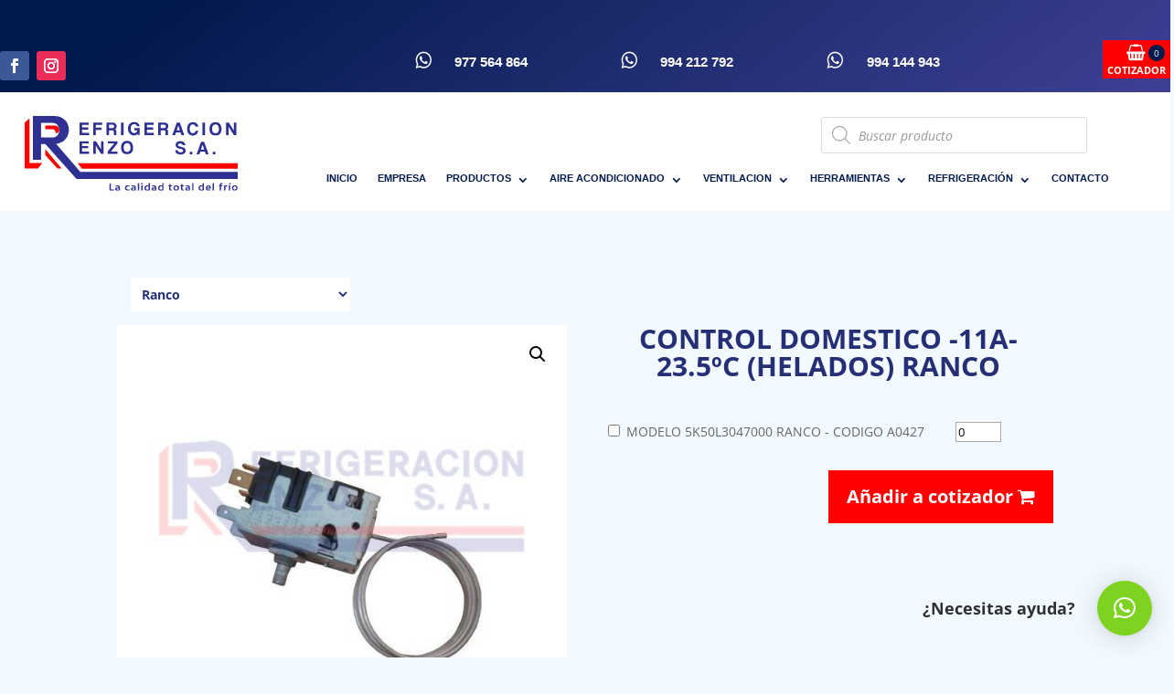

--- FILE ---
content_type: image/svg+xml
request_url: https://www.refrigeracionrenzo.com.pe/wp-content/uploads/2020/10/Refrigeracion-Renzo_Mesa-de-trabajo-1.svg
body_size: 3224
content:
<?xml version="1.0" encoding="utf-8"?>
<!-- Generator: Adobe Illustrator 24.0.1, SVG Export Plug-In . SVG Version: 6.00 Build 0)  -->
<svg version="1.1" id="Capa_1" xmlns="http://www.w3.org/2000/svg" xmlns:xlink="http://www.w3.org/1999/xlink" x="0px" y="0px"
	 viewBox="0 0 351.5 124" style="enable-background:new 0 0 351.5 124;" xml:space="preserve">
<style type="text/css">
	.st0{fill:#2E3192;}
	.st1{fill:#FF0000;}
</style>
<g>
	<g>
		<path class="st0" d="M90.4,31.7V11h15.2v3.6h-11v4.4h10.1v3.6H94.7V28h11.5v3.7H90.4z"/>
		<path class="st0" d="M117.4,23v8.7h-4.3V11h14.7v3.6h-10.4v4.7h9.1V23H117.4z"/>
		<path class="st0" d="M146.9,31.7v-5.3c0-1-0.2-1.7-0.7-2.1c-0.5-0.4-1.3-0.6-2.6-0.6H139v8.1h-4.2V11h10.5c1,0,1.8,0.2,2.6,0.5
			c0.8,0.3,1.4,0.7,2,1.2c0.6,0.5,1,1.2,1.3,1.9c0.3,0.7,0.5,1.5,0.5,2.4c0,1.1-0.3,2.1-0.8,3c-0.5,0.9-1.3,1.5-2.3,1.8
			c0.9,0.3,1.6,0.7,1.9,1.3c0.4,0.6,0.6,1.5,0.6,2.7v5.9H146.9z M139,14.6v5.5h5.4c1.2,0,2-0.3,2.5-0.8c0.5-0.5,0.7-1.2,0.7-2
			c0-0.8-0.2-1.5-0.7-2c-0.5-0.5-1.2-0.8-2.3-0.8H139z"/>
		<path class="st0" d="M158.9,31.7V11h4.3v20.7H158.9z"/>
		<path class="st0" d="M186.2,31.7l-0.1-2.1c-0.5,0.9-1.3,1.6-2.4,2c-1.1,0.5-2.4,0.7-3.8,0.7s-2.7-0.3-3.9-0.9
			c-1.2-0.6-2.1-1.4-3-2.5c-0.8-1-1.4-2.2-1.9-3.6c-0.4-1.3-0.7-2.7-0.7-4.2c0-1.5,0.2-2.9,0.7-4.3c0.4-1.3,1.1-2.5,1.9-3.5
			s1.9-1.8,3.2-2.4c1.3-0.6,2.7-0.9,4.4-0.9c1.2,0,2.4,0.2,3.4,0.5c1.1,0.4,2,0.8,2.8,1.5c0.8,0.6,1.4,1.4,1.9,2.2
			c0.5,0.9,0.8,1.8,0.9,2.8h-4.4c-0.1-0.5-0.2-0.9-0.5-1.4c-0.3-0.4-0.6-0.8-1-1.1c-0.4-0.3-0.9-0.6-1.4-0.7
			c-0.6-0.2-1.1-0.3-1.7-0.3c-1.7,0-3.1,0.6-4.2,1.9c-1,1.3-1.6,3.2-1.6,5.7c0,0.9,0.1,1.7,0.3,2.6c0.2,0.9,0.6,1.6,1,2.3
			c0.5,0.7,1.1,1.3,1.8,1.7c0.7,0.4,1.6,0.7,2.6,0.7c0.7,0,1.4-0.1,2-0.4c0.6-0.2,1.1-0.6,1.6-1s0.8-0.9,1.1-1.5
			c0.3-0.6,0.4-1.2,0.4-1.8h-4.6v-3.5h8.6v11.1H186.2z"/>
		<path class="st0" d="M197.5,31.7V11h15.2v3.6h-11v4.4h10.1v3.6h-10.1V28h11.5v3.7H197.5z"/>
		<path class="st0" d="M232.2,31.7v-5.3c0-1-0.2-1.7-0.7-2.1c-0.5-0.4-1.3-0.6-2.6-0.6h-4.6v8.1h-4.2V11h10.5c1,0,1.8,0.2,2.6,0.5
			c0.8,0.3,1.4,0.7,2,1.2c0.6,0.5,1,1.2,1.3,1.9c0.3,0.7,0.5,1.5,0.5,2.4c0,1.1-0.3,2.1-0.8,3c-0.5,0.9-1.3,1.5-2.3,1.8
			c0.9,0.3,1.6,0.7,1.9,1.3c0.4,0.6,0.6,1.5,0.6,2.7v5.9H232.2z M224.3,14.6v5.5h5.4c1.2,0,2-0.3,2.5-0.8c0.5-0.5,0.7-1.2,0.7-2
			c0-0.8-0.2-1.5-0.7-2c-0.5-0.5-1.2-0.8-2.3-0.8H224.3z"/>
		<path class="st0" d="M258.5,31.7l-1.3-4.3h-7.6l-1.5,4.3h-4.6l7.4-20.7h5l7.3,20.7H258.5z M253.4,15.7L253.4,15.7l-2.7,8.2h5.3
			L253.4,15.7z"/>
		<path class="st0" d="M286.3,24.6c-0.2,1.2-0.6,2.3-1.1,3.2c-0.5,1-1.1,1.8-1.9,2.5s-1.6,1.2-2.6,1.6c-1,0.4-2.1,0.6-3.3,0.6
			c-1.3,0-2.6-0.2-3.8-0.7s-2.2-1.1-3-2.1c-0.9-0.9-1.5-2-2-3.4c-0.5-1.3-0.7-2.9-0.7-4.7c0-1.7,0.2-3.3,0.7-4.7
			c0.4-1.4,1.1-2.6,1.9-3.6c0.8-1,1.8-1.7,3-2.2c1.2-0.5,2.5-0.8,4-0.8c1.3,0,2.5,0.2,3.5,0.6c1,0.4,2,0.9,2.7,1.6
			c0.8,0.7,1.4,1.5,1.8,2.4c0.4,0.9,0.7,1.9,0.8,2.9H282c-0.3-1.2-0.9-2.1-1.7-2.8c-0.8-0.7-1.8-1-2.8-1c-1.8,0-3.1,0.6-4,1.9
			c-0.9,1.3-1.3,3.1-1.3,5.3c0,2.3,0.4,4.1,1.3,5.4s2.1,1.9,3.8,1.9c1.3,0,2.3-0.3,3.1-1c0.8-0.7,1.3-1.7,1.6-3H286.3z"/>
		<path class="st0" d="M293.2,31.7V11h4.3v20.7H293.2z"/>
		<path class="st0" d="M314.8,32.4c-3.2,0-5.7-0.9-7.4-2.8s-2.6-4.6-2.6-8.1c0-1.7,0.2-3.3,0.7-4.7c0.4-1.4,1.1-2.6,1.9-3.5
			c0.9-1,1.9-1.7,3.1-2.2c1.2-0.5,2.6-0.8,4.2-0.8c1.6,0,3,0.3,4.2,0.8s2.3,1.3,3.1,2.2c0.8,1,1.5,2.2,1.9,3.6
			c0.4,1.4,0.7,3,0.7,4.7c0,3.6-0.8,6.3-2.5,8.1S318,32.4,314.8,32.4z M314.8,28.7c0.8,0,1.5-0.1,2.2-0.4s1.3-0.7,1.8-1.3
			c0.5-0.6,0.9-1.3,1.2-2.2c0.3-0.9,0.4-2,0.4-3.2c0-2.4-0.5-4.3-1.4-5.6c-1-1.3-2.3-1.9-4.2-1.9c-1.8,0-3.2,0.6-4.2,1.9
			c-1,1.3-1.5,3.1-1.5,5.6c0,2.5,0.5,4.2,1.5,5.4C311.6,28.1,313,28.7,314.8,28.7z"/>
		<path class="st0" d="M345,31.7l-8.8-13.9v13.9h-4V11h4.6l8.2,13.3V11h4v20.7H345z"/>
		<path class="st0" d="M90.4,62.7V42h15.2v3.6h-11v4.4h10.1v3.6H94.7V59h11.5v3.7H90.4z"/>
		<path class="st0" d="M125.9,62.7l-8.8-13.9v13.9h-4V42h4.6l8.2,13.3V42h4v20.7H125.9z"/>
		<path class="st0" d="M136.9,62.7V59l10.7-13.4h-10.4V42h15.9v3.4L142.3,59h10.8v3.7H136.9z"/>
		<path class="st0" d="M169,63.4c-3.2,0-5.7-0.9-7.4-2.8s-2.6-4.6-2.6-8.1c0-1.7,0.2-3.3,0.7-4.7c0.4-1.4,1.1-2.6,1.9-3.5
			c0.9-1,1.9-1.7,3.1-2.2c1.2-0.5,2.6-0.8,4.2-0.8c1.6,0,3,0.3,4.2,0.8s2.3,1.3,3.1,2.2c0.8,1,1.5,2.2,1.9,3.6
			c0.4,1.4,0.7,3,0.7,4.7c0,3.6-0.8,6.3-2.5,8.1S172.2,63.4,169,63.4z M169,59.7c0.8,0,1.5-0.1,2.2-0.4c0.7-0.3,1.3-0.7,1.8-1.3
			c0.5-0.6,0.9-1.3,1.2-2.2c0.3-0.9,0.4-2,0.4-3.2c0-2.4-0.5-4.3-1.4-5.6c-1-1.3-2.3-1.9-4.2-1.9s-3.2,0.6-4.2,1.9
			c-1,1.3-1.5,3.1-1.5,5.6c0,2.5,0.5,4.2,1.5,5.4C165.8,59.1,167.2,59.7,169,59.7z"/>
	</g>
	<g>
		<path class="st0" d="M147.5,122v1.9h-7.5V112h2.3v9.9H147.5z"/>
		<path class="st0" d="M157.2,124c-0.7,0-1.4-0.2-2-0.5c-0.8,0.4-1.7,0.5-2.7,0.5c-2,0-3.2-1-3.2-2.7c0-1.7,1.3-2.7,3.5-2.7
			c0.6,0,1.3,0.1,2,0.3v-0.5c0-1-0.7-1.6-1.9-1.6c-0.9,0-2,0.2-2.9,0.4v-1.6c0.9-0.3,2.1-0.5,3.4-0.5c2.3,0,3.7,1.2,3.7,3.2V124z
			 M153.5,122.4c0.5,0,1-0.1,1.5-0.3v-1.7c-0.5-0.2-1-0.3-1.5-0.3c-1.1,0-1.8,0.4-1.8,1.2C151.8,122,152.4,122.4,153.5,122.4z"/>
		<path class="st0" d="M170.7,116.8c-1.8,0-3,1.1-3,2.7c0,1.6,1.2,2.7,3,2.7c0.6,0,1.5-0.2,2.2-0.4v1.6c-0.7,0.3-1.8,0.5-2.9,0.5
			c-2.8,0-4.6-1.8-4.6-4.5c0-2.7,1.9-4.5,4.6-4.5c0.9,0,2,0.2,2.7,0.5v1.6C172.2,117,171.4,116.8,170.7,116.8z"/>
		<path class="st0" d="M183.2,124c-0.7,0-1.4-0.2-2-0.5c-0.8,0.4-1.7,0.5-2.7,0.5c-2,0-3.2-1-3.2-2.7c0-1.7,1.3-2.7,3.5-2.7
			c0.6,0,1.3,0.1,2,0.3v-0.5c0-1-0.7-1.6-1.9-1.6c-0.9,0-2,0.2-2.9,0.4v-1.6c0.9-0.3,2.1-0.5,3.4-0.5c2.3,0,3.7,1.2,3.7,3.2V124z
			 M179.4,122.4c0.5,0,1-0.1,1.5-0.3v-1.7c-0.5-0.2-1-0.3-1.5-0.3c-1.1,0-1.8,0.4-1.8,1.2C177.7,122,178.4,122.4,179.4,122.4z"/>
		<path class="st0" d="M186.6,111.9l2.2-0.6v12.6h-2.2V111.9z"/>
		<path class="st0" d="M192.1,112.6c0-0.8,0.6-1.3,1.3-1.3c0.8,0,1.3,0.6,1.3,1.3s-0.6,1.3-1.3,1.3
			C192.7,113.9,192.1,113.3,192.1,112.6z M194.6,115.2v8.6h-2.2v-8.6H194.6z"/>
		<path class="st0" d="M206.5,124c-0.8,0-1.4-0.2-2-0.5c-0.7,0.4-1.7,0.6-2.6,0.6c-2.6,0-4.3-1.8-4.3-4.5c0-2.7,1.7-4.5,4.3-4.5
			c0.8,0,1.7,0.2,2.4,0.6v-3.8l2.2-0.6V124z M202.5,122.3c0.5,0,1.2-0.2,1.8-0.4v-4.5c-0.6-0.4-1.2-0.6-1.8-0.6
			c-1.5,0-2.5,1.1-2.5,2.7C199.9,121.2,200.9,122.3,202.5,122.3z"/>
		<path class="st0" d="M217.2,124c-0.7,0-1.4-0.2-2-0.5c-0.8,0.4-1.7,0.5-2.7,0.5c-2,0-3.2-1-3.2-2.7c0-1.7,1.3-2.7,3.5-2.7
			c0.6,0,1.3,0.1,2,0.3v-0.5c0-1-0.7-1.6-1.9-1.6c-0.9,0-2,0.2-2.9,0.4v-1.6c0.9-0.3,2.1-0.5,3.4-0.5c2.3,0,3.7,1.2,3.7,3.2V124z
			 M213.5,122.4c0.5,0,1-0.1,1.5-0.3v-1.7c-0.5-0.2-1-0.3-1.5-0.3c-1.1,0-1.8,0.4-1.8,1.2C211.7,122,212.4,122.4,213.5,122.4z"/>
		<path class="st0" d="M229,124c-0.8,0-1.4-0.2-2-0.5c-0.7,0.4-1.7,0.6-2.6,0.6c-2.6,0-4.3-1.8-4.3-4.5c0-2.7,1.7-4.5,4.3-4.5
			c0.8,0,1.7,0.2,2.4,0.6v-3.8l2.2-0.6V124z M225,122.3c0.5,0,1.2-0.2,1.8-0.4v-4.5c-0.6-0.4-1.2-0.6-1.8-0.6
			c-1.5,0-2.5,1.1-2.5,2.7C222.4,121.2,223.4,122.3,225,122.3z"/>
		<path class="st0" d="M243.2,122.2v1.6c-0.7,0.1-1.3,0.2-1.9,0.2c-1.8,0-3-1.2-3-2.9v-4.3h-1.2v-1.6h1.2v-1.9l2.2-0.6v2.5h2.6v1.6
			h-2.6v4c0,0.9,0.6,1.5,1.4,1.5C242.4,122.3,242.8,122.2,243.2,122.2z"/>
		<path class="st0" d="M245.4,119.5c0-2.7,1.9-4.5,4.6-4.5c2.8,0,4.6,1.8,4.6,4.5c0,2.7-1.9,4.5-4.6,4.5
			C247.2,124,245.4,122.2,245.4,119.5z M252.3,119.5c0-1.6-0.9-2.7-2.3-2.7c-1.4,0-2.3,1.1-2.3,2.7c0,1.6,0.9,2.7,2.3,2.7
			C251.4,122.3,252.3,121.2,252.3,119.5z"/>
		<path class="st0" d="M262.9,122.2v1.6c-0.7,0.1-1.3,0.2-1.9,0.2c-1.8,0-3-1.2-3-2.9v-4.3h-1.2v-1.6h1.2v-1.9l2.2-0.6v2.5h2.6v1.6
			h-2.6v4c0,0.9,0.6,1.5,1.4,1.5C262.1,122.3,262.5,122.2,262.9,122.2z"/>
		<path class="st0" d="M272.8,124c-0.7,0-1.4-0.2-2-0.5c-0.8,0.4-1.7,0.5-2.7,0.5c-2,0-3.2-1-3.2-2.7c0-1.7,1.3-2.7,3.5-2.7
			c0.6,0,1.3,0.1,2,0.3v-0.5c0-1-0.7-1.6-1.9-1.6c-0.9,0-2,0.2-2.9,0.4v-1.6c0.9-0.3,2.1-0.5,3.4-0.5c2.3,0,3.7,1.2,3.7,3.2V124z
			 M269.1,122.4c0.5,0,1-0.1,1.5-0.3v-1.7c-0.5-0.2-1-0.3-1.5-0.3c-1.1,0-1.8,0.4-1.8,1.2C267.4,122,268,122.4,269.1,122.4z"/>
		<path class="st0" d="M276.2,111.9l2.2-0.6v12.6h-2.2V111.9z"/>
		<path class="st0" d="M295.7,124c-0.8,0-1.4-0.2-2-0.5c-0.7,0.4-1.7,0.6-2.6,0.6c-2.6,0-4.3-1.8-4.3-4.5c0-2.7,1.7-4.5,4.3-4.5
			c0.8,0,1.7,0.2,2.4,0.6v-3.8l2.2-0.6V124z M291.7,122.3c0.5,0,1.2-0.2,1.8-0.4v-4.5c-0.6-0.4-1.2-0.6-1.8-0.6
			c-1.5,0-2.5,1.1-2.5,2.7C289.1,121.2,290.1,122.3,291.7,122.3z"/>
		<path class="st0" d="M307,120.3h-5.9c0.2,1.3,0.8,1.9,2.5,1.9c0.8,0,2-0.2,2.9-0.5v1.6c-0.9,0.4-2.2,0.6-3.4,0.6
			c-2.6,0-4.3-1.6-4.3-4.4c0-2.7,1.7-4.5,4.2-4.5c2.5,0,4.2,1.7,4.2,4.4C307.1,119.7,307,120.1,307,120.3z M301,118.9h3.7
			c-0.1-1.3-0.8-2.1-1.9-2.1C301.8,116.8,301.2,117.6,301,118.9z"/>
		<path class="st0" d="M310.1,111.9l2.2-0.6v12.6h-2.2V111.9z"/>
		<path class="st0" d="M323.9,114.3v0.9h2.4v1.6h-2.4v7h-2.2v-7h-1.2v-1.6h1.2v-1.1c0-1.7,1.2-2.9,3.1-2.9c0.5,0,1.1,0.1,1.8,0.2
			v1.6c-0.4,0-0.7-0.1-1.1-0.1C324.6,113,323.9,113.5,323.9,114.3z"/>
		<path class="st0" d="M333.9,117.2c-1.2,0-2.1,0.1-2.8,0.4v6.3h-2.2v-8.7c0.8,0,1.5,0.2,2,0.5c0.9-0.4,1.9-0.6,3-0.6V117.2z"/>
		<path class="st0" d="M338.8,115.2v8.6h-2.2v-8.6H338.8z M336.7,113.7l1.5,0.4l2.7-2.4l-2-0.6L336.7,113.7z"/>
		<path class="st0" d="M341.8,119.5c0-2.7,1.9-4.5,4.6-4.5c2.8,0,4.6,1.8,4.6,4.5c0,2.7-1.9,4.5-4.6,4.5
			C343.7,124,341.8,122.2,341.8,119.5z M348.8,119.5c0-1.6-0.9-2.7-2.3-2.7c-1.4,0-2.3,1.1-2.3,2.7c0,1.6,0.9,2.7,2.3,2.7
			C347.8,122.3,348.8,121.2,348.8,119.5z"/>
	</g>
	<g>
		<path class="st0" d="M260.7,48.9c-0.1-1.1-0.5-1.8-1.2-2.4c-0.7-0.5-1.7-0.8-3-0.8c-2.5,0-3.7,0.8-3.7,2.5c0,0.6,0.3,1.1,0.8,1.5
			c0.5,0.4,1.3,0.7,2.4,1c1.3,0.3,2.5,0.6,3.5,0.9c1,0.3,1.9,0.6,2.7,0.9c0.5,0.2,0.9,0.4,1.3,0.7s0.7,0.6,1,1
			c0.3,0.4,0.5,0.9,0.7,1.5c0.2,0.6,0.2,1.3,0.2,2.1c0,1-0.2,1.9-0.6,2.6c-0.4,0.8-1,1.4-1.7,1.9c-0.7,0.5-1.5,0.9-2.5,1.2
			s-2,0.4-3,0.4c-3,0-5.3-0.6-6.8-1.7s-2.3-2.9-2.4-5.2h4.2c0,1.1,0.5,1.9,1.3,2.5c0.8,0.6,1.9,0.9,3.2,0.9c1.4,0,2.4-0.2,3.1-0.7
			c0.7-0.5,1.1-1.2,1.1-2c0-0.3,0-0.6-0.1-0.9s-0.2-0.5-0.5-0.8c-0.2-0.2-0.6-0.4-1-0.6s-1-0.3-1.6-0.5c-1.6-0.3-2.9-0.7-4.1-1
			c-1.2-0.3-2.1-0.8-2.8-1.3c-0.7-0.5-1.3-1.1-1.7-1.9c-0.4-0.7-0.5-1.7-0.5-2.8c0-0.9,0.2-1.7,0.5-2.4s0.8-1.4,1.4-1.9
			c0.6-0.5,1.4-1,2.4-1.3c0.9-0.3,2.1-0.5,3.3-0.5c1.2,0,2.4,0.2,3.4,0.5c1,0.3,1.9,0.8,2.6,1.4c0.7,0.6,1.3,1.3,1.7,2.1
			c0.4,0.8,0.6,1.8,0.7,2.8H260.7z"/>
		<path class="st0" d="M272.3,63.5v-4.2h4.3v4.2H272.3z"/>
		<path class="st0" d="M298.6,63.5l-1.3-4.3h-7.6l-1.5,4.3h-4.6l7.4-20.7h5l7.3,20.7H298.6z M293.5,47.5L293.5,47.5l-2.7,8.2h5.3
			L293.5,47.5z"/>
		<path class="st0" d="M310.3,63.5v-4.2h4.3v4.2H310.3z"/>
	</g>
	<path class="st0" d="M91.5,92.6L51.8,46.3c12.8-1.6,21.1-10.6,21.1-23.5C72.9,9.2,63,0,48.2,0H13.6v72.6H27v-26h7.1l51.4,58.1h266
		v-12H91.5z M27,11.2h18.4c6.9,0,11.5,4.9,11.5,12.3s-4.4,12.3-11.5,12.3H27V11.2z"/>
	<polygon class="st1" points="87.5,78.6 94.5,87.6 351.5,87.6 351.5,78.6 	"/>
	<polygon class="st1" points="29,78.1 22,87.1 0,87.1 0,11.1 8,4.1 8,78.1 	"/>
	<polygon class="st1" points="34,65.1 34,55.1 61,87.1 54,87.1 	"/>
	<path class="st1" d="M51,16.1c3.6,0.4,6.3,3.6,6,7c-0.2,2.4-1.7,4.5-4,5.5c-0.9,0.4-1.9-0.2-2-1.2c-0.1-1.3-0.6-3.1-2-4.3
		c-0.7-0.5-1.4-0.8-2-1H34v-6H51z"/>
</g>
</svg>
